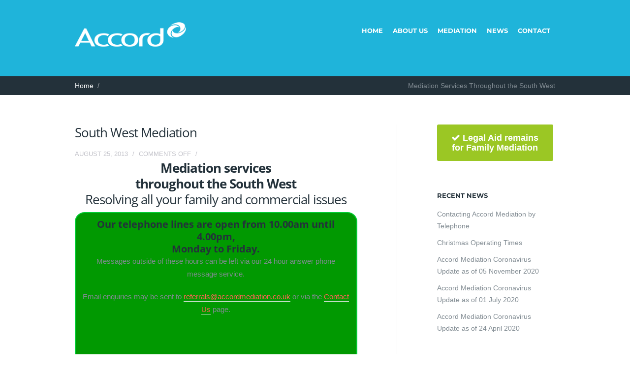

--- FILE ---
content_type: text/html; charset=UTF-8
request_url: https://www.accordmediation.co.uk/slider/south-west-mediation/
body_size: 8759
content:
<!DOCTYPE html>
<!--[if lt IE 7]><html class="no-js lt-ie9 lt-ie8 lt-ie7" lang="en-GB"><![endif]-->
<!--[if IE 7]><html class="no-js lt-ie9 lt-ie8" lang="en-GB"><![endif]-->
<!--[if IE 8]><html class="no-js lt-ie9" lang="en-GB"><![endif]-->
<!--[if gt IE 8]><!--><html lang="en-GB"><!--<![endif]-->  

<!-- DESIGN & CODE BY Iceberg CReative OF WWW.ICEBERGCREATIVE.COM -->

<head>
	<!-- META TAGS -->
	<meta http-equiv="content-type" content="text/html; charset=UTF-8" />
	<meta name="viewport" content="width=device-width, initial-scale=1.0" />
	
	<!-- TITLE -->
	<title>Accord Mediation | South West Mediation</title><link rel="preconnect" href="https://fonts.gstatic.com/" crossorigin/><link rel="preconnect" href="https://fonts.googleapis.com"/><style type="text/css">@font-face {
  font-family: 'Montserrat';
  font-style: normal;
  font-weight: 400;
  font-display: swap;
  src: url(https://fonts.gstatic.com/s/montserrat/v31/JTUHjIg1_i6t8kCHKm4532VJOt5-QNFgpCtr6Hw5aX8.ttf) format('truetype');
}
@font-face {
  font-family: 'Montserrat';
  font-style: normal;
  font-weight: 700;
  font-display: swap;
  src: url(https://fonts.gstatic.com/s/montserrat/v31/JTUHjIg1_i6t8kCHKm4532VJOt5-QNFgpCuM73w5aX8.ttf) format('truetype');
}
@font-face {
  font-family: 'Open Sans';
  font-style: normal;
  font-weight: 400;
  font-stretch: normal;
  font-display: swap;
  src: url(https://fonts.gstatic.com/s/opensans/v44/memSYaGs126MiZpBA-UvWbX2vVnXBbObj2OVZyOOSr4dVJWUgsjZ0B4gaVc.ttf) format('truetype');
}
@font-face {
  font-family: 'Open Sans';
  font-style: normal;
  font-weight: 600;
  font-stretch: normal;
  font-display: swap;
  src: url(https://fonts.gstatic.com/s/opensans/v44/memSYaGs126MiZpBA-UvWbX2vVnXBbObj2OVZyOOSr4dVJWUgsgH1x4gaVc.ttf) format('truetype');
}
@font-face {
  font-family: 'Open Sans';
  font-style: normal;
  font-weight: 700;
  font-stretch: normal;
  font-display: swap;
  src: url(https://fonts.gstatic.com/s/opensans/v44/memSYaGs126MiZpBA-UvWbX2vVnXBbObj2OVZyOOSr4dVJWUgsg-1x4gaVc.ttf) format('truetype');
}
</style><link rel="preload" as="font" href="https://fonts.gstatic.com/s/montserrat/v15/JTURjIg1_i6t8kCHKm45_dJE3gnD_vx3rCs.woff2" crossorigin/><link rel="preload" as="font" href="https://fonts.gstatic.com/s/opensans/v18/mem5YaGs126MiZpBA-UNirkOUuhpKKSTjw.woff2" crossorigin/><link rel="preload" as="font" href="https://fonts.gstatic.com/s/opensans/v18/mem5YaGs126MiZpBA-UN7rgOUuhpKKSTjw.woff2" crossorigin/><link rel="preload" as="font" href="https://fonts.gstatic.com/s/opensans/v18/mem8YaGs126MiZpBA-UFVZ0bf8pkAg.woff2" crossorigin/><link rel="stylesheet" id="siteground-optimizer-combined-css-ebb93fae8b6973826c7ffab787353f6a" href="https://www.accordmediation.co.uk/wp-content/uploads/siteground-optimizer-assets/siteground-optimizer-combined-css-ebb93fae8b6973826c7ffab787353f6a.css" media="all" />
	
	<!-- RSS & PINGBACKS -->
	<link rel="alternate" type="application/rss+xml" title="Accord Mediation RSS Feed" href="https://www.accordmediation.co.uk/feed/" />
	<link rel="pingback" href="https://www.accordmediation.co.uk/xmlrpc.php" /> 
	
	<!--[if lt IE 9]><script src="http://html5shiv.googlecode.com/svn/trunk/html5.js"></script><![endif]-->
	
	<script type="text/javascript">

  var _gaq = _gaq || [];
  _gaq.push(['_setAccount', 'UA-19193114-1']);
  _gaq.push(['_trackPageview']);

  (function() {
    var ga = document.createElement('script'); ga.type = 'text/javascript'; ga.async = true;
    ga.src = ('https:' == document.location.protocol ? 'https://ssl' : 'http://www') + '.google-analytics.com/ga.js';
    var s = document.getElementsByTagName('script')[0]; s.parentNode.insertBefore(ga, s);
  })();

</script>	
	<meta name='robots' content='max-image-preview:large' />
	<style>img:is([sizes="auto" i], [sizes^="auto," i]) { contain-intrinsic-size: 3000px 1500px }</style>
	<script type="text/javascript">function rgmkInitGoogleMaps(){window.rgmkGoogleMapsCallback=true;try{jQuery(document).trigger("rgmkGoogleMapsLoad")}catch(err){}}</script>		
		
		
<style>
a { color:  #FF6454; }
body, p, .archives-list ul li a:hover { color:  #818B92; }
.home-slide { height:  ; }
.loading { min-height:  800px!important; }

.bean-shot,
.post-thumb,
.portfolio-thumb,
.flickr_badge_image a,
.instagram_badge_image,
.widget_bean_recent_posts .post-thumb,
.widget_bean_recent_portfolio .post-thumb {
	background-color: #AFAFB6!important;
}

.cats,
a:hover,
blockquote,
.entry-content p a,
.widget li a:hover,
.entry-meta a:hover,
.logged-in-as a:hover,
.comment-meta a:hover,
.comment-author a:hover,
#twitter_div li a:hover,
#footer-container a:hover,
.comment-meta .author-tag a,
.entry-content blockquote p,
.portfolio-meta-list a:hover,
#twitter_div li span a:hover,
.archives-list ul li a,
.team-member-meta a.team-twitter-profile:hover,
.isotope-item  .portfolio-cats a:hover,
.widget.widget_bean_recent_posts li span.meta a:hover { 
	color:#FF6454 
}

.btn, 
.button, 
.tagcloud a,
button.button, 
div.jp-play-bar,
.pagination a:hover,		       
.btn[type="submit"],
input[type="button"], 
input[type="reset"], 
input[type="submit"],
.button[type="submit"],
div.jp-volume-bar-value,
.format-link .link-wrapper:hover,
.widget_bean_cta .button.cta.attention,
.widget_bean_recent_posts .post-thumb:hover .format-icon {
	background-color: #FF6454; 
}		

.featurearea_icon .icon {
	background-color: #FF6454!important;
	}
	
.btn:hover, 
li.skill-bar, 
.button:hover, 
.tagcloud a:hover,
.testimonial-style,
button.button:hover,
.btn[type="submit"]:hover,
input[type="reset"]:hover,
section.post.format-quote,
input[type="submit"]:hover,
input[type="button"]:hover, 
.format-link .link-wrapper,
.button[type="submit"]:hover,
.widget_bean_cta .button.cta,
.page-template-page-comingsoon-php,
.page-template-page-comingsoon-php #primary-container,
.form-submit input[type="submit"]:hover { 
	background-color: #1FB4DA; 
	} 	

.comment-meta .author-tag a:hover,
#twitter_div li span a { color:#1FB4DA }		
	
.bean-quote { background-color: #FF6454!important; }


  
	#header-container, #header-dropin { background-color: #1FB4DA; }
	#header-container .main-menu { padding-right: 0px!important; }
.home-slide h1 {
    font-size: 45px;
    font-weight: 400;
    line-height: 50px;
    margin-bottom: 30px;
    text-shadow: 0.01em 0.01em 0.2em black;
}

.widget_woothemes_our_team .columns-2,
.widget_woothemes_our_team .columns-3,
.widget_woothemes_our_team .columns-4,
.widget_woothemes_our_team .columns-5,
.widget_woothemes_our_team .columns-6 {
  overflow: hidden;
  zoom: 1;
}
.widget_woothemes_our_team .columns-2 .team-member,
.widget_woothemes_our_team .columns-3 .team-member,
.widget_woothemes_our_team .columns-4 .team-member,
.widget_woothemes_our_team .columns-5 .team-member,
.widget_woothemes_our_team .columns-6 .team-member {
  float: left;
  margin-right: 3.8%;
}
.widget_woothemes_our_team .columns-2 .team-member.first,
.widget_woothemes_our_team .columns-3 .team-member.first,
.widget_woothemes_our_team .columns-4 .team-member.first,
.widget_woothemes_our_team .columns-5 .team-member.first,
.widget_woothemes_our_team .columns-6 .team-member.first {
  clear: both;
}
.widget_woothemes_our_team .columns-2 .team-member.last,
.widget_woothemes_our_team .columns-3 .team-member.last,
.widget_woothemes_our_team .columns-4 .team-member.last,
.widget_woothemes_our_team .columns-5 .team-member.last,
.widget_woothemes_our_team .columns-6 .team-member.last {
  margin-right: 0;
}
.widget_woothemes_our_team .columns-2 .team-member {
  width: 48%;
}

.section {
    overflow: hidden;
    padding: 25px 0 80px;
}

small {
    font-size: 70%;
    line-height: inherit;
}

.home-slide p {
font-size: 17px;
line-height: 27px;
margin: 0 auto 0px!important;
width: 80%;
}

.boxed {
border: 2px solid #00cc33 ;
background-color: #009900;
border-radius: 20px ;
padding: 10px;
}

#header-container .main-menu .sub-menu {
background: #2a3034;
background-color: rgba(42,48,52,.98);
border-radius: 3px;
padding: 5px 0;
margin-top: -5px !important;
}


</style>	

<link rel='dns-prefetch' href='//www.accordmediation.co.uk' />
<link rel='dns-prefetch' href='//fonts.googleapis.com' />
<link rel="alternate" type="application/rss+xml" title="Accord Mediation &raquo; Feed" href="https://www.accordmediation.co.uk/feed/" />
<link rel="alternate" type="application/rss+xml" title="Accord Mediation &raquo; Comments Feed" href="https://www.accordmediation.co.uk/comments/feed/" />




<style id='classic-theme-styles-inline-css' type='text/css'>
/*! This file is auto-generated */
.wp-block-button__link{color:#fff;background-color:#32373c;border-radius:9999px;box-shadow:none;text-decoration:none;padding:calc(.667em + 2px) calc(1.333em + 2px);font-size:1.125em}.wp-block-file__button{background:#32373c;color:#fff;text-decoration:none}
</style>




<style id='global-styles-inline-css' type='text/css'>
:root{--wp--preset--aspect-ratio--square: 1;--wp--preset--aspect-ratio--4-3: 4/3;--wp--preset--aspect-ratio--3-4: 3/4;--wp--preset--aspect-ratio--3-2: 3/2;--wp--preset--aspect-ratio--2-3: 2/3;--wp--preset--aspect-ratio--16-9: 16/9;--wp--preset--aspect-ratio--9-16: 9/16;--wp--preset--color--black: #000000;--wp--preset--color--cyan-bluish-gray: #abb8c3;--wp--preset--color--white: #ffffff;--wp--preset--color--pale-pink: #f78da7;--wp--preset--color--vivid-red: #cf2e2e;--wp--preset--color--luminous-vivid-orange: #ff6900;--wp--preset--color--luminous-vivid-amber: #fcb900;--wp--preset--color--light-green-cyan: #7bdcb5;--wp--preset--color--vivid-green-cyan: #00d084;--wp--preset--color--pale-cyan-blue: #8ed1fc;--wp--preset--color--vivid-cyan-blue: #0693e3;--wp--preset--color--vivid-purple: #9b51e0;--wp--preset--gradient--vivid-cyan-blue-to-vivid-purple: linear-gradient(135deg,rgba(6,147,227,1) 0%,rgb(155,81,224) 100%);--wp--preset--gradient--light-green-cyan-to-vivid-green-cyan: linear-gradient(135deg,rgb(122,220,180) 0%,rgb(0,208,130) 100%);--wp--preset--gradient--luminous-vivid-amber-to-luminous-vivid-orange: linear-gradient(135deg,rgba(252,185,0,1) 0%,rgba(255,105,0,1) 100%);--wp--preset--gradient--luminous-vivid-orange-to-vivid-red: linear-gradient(135deg,rgba(255,105,0,1) 0%,rgb(207,46,46) 100%);--wp--preset--gradient--very-light-gray-to-cyan-bluish-gray: linear-gradient(135deg,rgb(238,238,238) 0%,rgb(169,184,195) 100%);--wp--preset--gradient--cool-to-warm-spectrum: linear-gradient(135deg,rgb(74,234,220) 0%,rgb(151,120,209) 20%,rgb(207,42,186) 40%,rgb(238,44,130) 60%,rgb(251,105,98) 80%,rgb(254,248,76) 100%);--wp--preset--gradient--blush-light-purple: linear-gradient(135deg,rgb(255,206,236) 0%,rgb(152,150,240) 100%);--wp--preset--gradient--blush-bordeaux: linear-gradient(135deg,rgb(254,205,165) 0%,rgb(254,45,45) 50%,rgb(107,0,62) 100%);--wp--preset--gradient--luminous-dusk: linear-gradient(135deg,rgb(255,203,112) 0%,rgb(199,81,192) 50%,rgb(65,88,208) 100%);--wp--preset--gradient--pale-ocean: linear-gradient(135deg,rgb(255,245,203) 0%,rgb(182,227,212) 50%,rgb(51,167,181) 100%);--wp--preset--gradient--electric-grass: linear-gradient(135deg,rgb(202,248,128) 0%,rgb(113,206,126) 100%);--wp--preset--gradient--midnight: linear-gradient(135deg,rgb(2,3,129) 0%,rgb(40,116,252) 100%);--wp--preset--font-size--small: 13px;--wp--preset--font-size--medium: 20px;--wp--preset--font-size--large: 36px;--wp--preset--font-size--x-large: 42px;--wp--preset--spacing--20: 0.44rem;--wp--preset--spacing--30: 0.67rem;--wp--preset--spacing--40: 1rem;--wp--preset--spacing--50: 1.5rem;--wp--preset--spacing--60: 2.25rem;--wp--preset--spacing--70: 3.38rem;--wp--preset--spacing--80: 5.06rem;--wp--preset--shadow--natural: 6px 6px 9px rgba(0, 0, 0, 0.2);--wp--preset--shadow--deep: 12px 12px 50px rgba(0, 0, 0, 0.4);--wp--preset--shadow--sharp: 6px 6px 0px rgba(0, 0, 0, 0.2);--wp--preset--shadow--outlined: 6px 6px 0px -3px rgba(255, 255, 255, 1), 6px 6px rgba(0, 0, 0, 1);--wp--preset--shadow--crisp: 6px 6px 0px rgba(0, 0, 0, 1);}:where(.is-layout-flex){gap: 0.5em;}:where(.is-layout-grid){gap: 0.5em;}body .is-layout-flex{display: flex;}.is-layout-flex{flex-wrap: wrap;align-items: center;}.is-layout-flex > :is(*, div){margin: 0;}body .is-layout-grid{display: grid;}.is-layout-grid > :is(*, div){margin: 0;}:where(.wp-block-columns.is-layout-flex){gap: 2em;}:where(.wp-block-columns.is-layout-grid){gap: 2em;}:where(.wp-block-post-template.is-layout-flex){gap: 1.25em;}:where(.wp-block-post-template.is-layout-grid){gap: 1.25em;}.has-black-color{color: var(--wp--preset--color--black) !important;}.has-cyan-bluish-gray-color{color: var(--wp--preset--color--cyan-bluish-gray) !important;}.has-white-color{color: var(--wp--preset--color--white) !important;}.has-pale-pink-color{color: var(--wp--preset--color--pale-pink) !important;}.has-vivid-red-color{color: var(--wp--preset--color--vivid-red) !important;}.has-luminous-vivid-orange-color{color: var(--wp--preset--color--luminous-vivid-orange) !important;}.has-luminous-vivid-amber-color{color: var(--wp--preset--color--luminous-vivid-amber) !important;}.has-light-green-cyan-color{color: var(--wp--preset--color--light-green-cyan) !important;}.has-vivid-green-cyan-color{color: var(--wp--preset--color--vivid-green-cyan) !important;}.has-pale-cyan-blue-color{color: var(--wp--preset--color--pale-cyan-blue) !important;}.has-vivid-cyan-blue-color{color: var(--wp--preset--color--vivid-cyan-blue) !important;}.has-vivid-purple-color{color: var(--wp--preset--color--vivid-purple) !important;}.has-black-background-color{background-color: var(--wp--preset--color--black) !important;}.has-cyan-bluish-gray-background-color{background-color: var(--wp--preset--color--cyan-bluish-gray) !important;}.has-white-background-color{background-color: var(--wp--preset--color--white) !important;}.has-pale-pink-background-color{background-color: var(--wp--preset--color--pale-pink) !important;}.has-vivid-red-background-color{background-color: var(--wp--preset--color--vivid-red) !important;}.has-luminous-vivid-orange-background-color{background-color: var(--wp--preset--color--luminous-vivid-orange) !important;}.has-luminous-vivid-amber-background-color{background-color: var(--wp--preset--color--luminous-vivid-amber) !important;}.has-light-green-cyan-background-color{background-color: var(--wp--preset--color--light-green-cyan) !important;}.has-vivid-green-cyan-background-color{background-color: var(--wp--preset--color--vivid-green-cyan) !important;}.has-pale-cyan-blue-background-color{background-color: var(--wp--preset--color--pale-cyan-blue) !important;}.has-vivid-cyan-blue-background-color{background-color: var(--wp--preset--color--vivid-cyan-blue) !important;}.has-vivid-purple-background-color{background-color: var(--wp--preset--color--vivid-purple) !important;}.has-black-border-color{border-color: var(--wp--preset--color--black) !important;}.has-cyan-bluish-gray-border-color{border-color: var(--wp--preset--color--cyan-bluish-gray) !important;}.has-white-border-color{border-color: var(--wp--preset--color--white) !important;}.has-pale-pink-border-color{border-color: var(--wp--preset--color--pale-pink) !important;}.has-vivid-red-border-color{border-color: var(--wp--preset--color--vivid-red) !important;}.has-luminous-vivid-orange-border-color{border-color: var(--wp--preset--color--luminous-vivid-orange) !important;}.has-luminous-vivid-amber-border-color{border-color: var(--wp--preset--color--luminous-vivid-amber) !important;}.has-light-green-cyan-border-color{border-color: var(--wp--preset--color--light-green-cyan) !important;}.has-vivid-green-cyan-border-color{border-color: var(--wp--preset--color--vivid-green-cyan) !important;}.has-pale-cyan-blue-border-color{border-color: var(--wp--preset--color--pale-cyan-blue) !important;}.has-vivid-cyan-blue-border-color{border-color: var(--wp--preset--color--vivid-cyan-blue) !important;}.has-vivid-purple-border-color{border-color: var(--wp--preset--color--vivid-purple) !important;}.has-vivid-cyan-blue-to-vivid-purple-gradient-background{background: var(--wp--preset--gradient--vivid-cyan-blue-to-vivid-purple) !important;}.has-light-green-cyan-to-vivid-green-cyan-gradient-background{background: var(--wp--preset--gradient--light-green-cyan-to-vivid-green-cyan) !important;}.has-luminous-vivid-amber-to-luminous-vivid-orange-gradient-background{background: var(--wp--preset--gradient--luminous-vivid-amber-to-luminous-vivid-orange) !important;}.has-luminous-vivid-orange-to-vivid-red-gradient-background{background: var(--wp--preset--gradient--luminous-vivid-orange-to-vivid-red) !important;}.has-very-light-gray-to-cyan-bluish-gray-gradient-background{background: var(--wp--preset--gradient--very-light-gray-to-cyan-bluish-gray) !important;}.has-cool-to-warm-spectrum-gradient-background{background: var(--wp--preset--gradient--cool-to-warm-spectrum) !important;}.has-blush-light-purple-gradient-background{background: var(--wp--preset--gradient--blush-light-purple) !important;}.has-blush-bordeaux-gradient-background{background: var(--wp--preset--gradient--blush-bordeaux) !important;}.has-luminous-dusk-gradient-background{background: var(--wp--preset--gradient--luminous-dusk) !important;}.has-pale-ocean-gradient-background{background: var(--wp--preset--gradient--pale-ocean) !important;}.has-electric-grass-gradient-background{background: var(--wp--preset--gradient--electric-grass) !important;}.has-midnight-gradient-background{background: var(--wp--preset--gradient--midnight) !important;}.has-small-font-size{font-size: var(--wp--preset--font-size--small) !important;}.has-medium-font-size{font-size: var(--wp--preset--font-size--medium) !important;}.has-large-font-size{font-size: var(--wp--preset--font-size--large) !important;}.has-x-large-font-size{font-size: var(--wp--preset--font-size--x-large) !important;}
:where(.wp-block-post-template.is-layout-flex){gap: 1.25em;}:where(.wp-block-post-template.is-layout-grid){gap: 1.25em;}
:where(.wp-block-columns.is-layout-flex){gap: 2em;}:where(.wp-block-columns.is-layout-grid){gap: 2em;}
:root :where(.wp-block-pullquote){font-size: 1.5em;line-height: 1.6;}
</style>





<script type="text/javascript" src="https://www.accordmediation.co.uk/wp-includes/js/jquery/jquery.min.js" id="jquery-core-js"></script>
<script type="text/javascript" src="https://www.accordmediation.co.uk/wp-includes/js/jquery/jquery-migrate.min.js" id="jquery-migrate-js"></script>
<link rel="https://api.w.org/" href="https://www.accordmediation.co.uk/wp-json/" /><link rel="EditURI" type="application/rsd+xml" title="RSD" href="https://www.accordmediation.co.uk/xmlrpc.php?rsd" />
<link rel="canonical" href="https://www.accordmediation.co.uk/slider/south-west-mediation/" />
<link rel='shortlink' href='https://www.accordmediation.co.uk/?p=296' />
<link rel="alternate" title="oEmbed (JSON)" type="application/json+oembed" href="https://www.accordmediation.co.uk/wp-json/oembed/1.0/embed?url=https%3A%2F%2Fwww.accordmediation.co.uk%2Fslider%2Fsouth-west-mediation%2F" />
<link rel="alternate" title="oEmbed (XML)" type="text/xml+oembed" href="https://www.accordmediation.co.uk/wp-json/oembed/1.0/embed?url=https%3A%2F%2Fwww.accordmediation.co.uk%2Fslider%2Fsouth-west-mediation%2F&#038;format=xml" />
	

 

	
		
<link rel="shortcut icon" href="https://www.accordmediation.co.uk/wp-content/themes/krative/assets/images/favicon.png"/> 
<link rel="apple-touch-icon-precomposed" href="https://www.accordmediation.co.uk/wp-content/themes/krative/assets/images/apple-touch-icon.png"/>

     
<style>
   
   	#post-296 { background-image: url(https://www.accordmediation.co.uk/wp-content/uploads/2013/08/mediation-happy-faces.png); background-repeat: repeat; }
	#post-296 { background-color: #1FB4DA; }
	#post-296.home-slide .short-btn { color:#23313A !important; }
	#post-296.home-slide .short-btn:hover { color:#FFF!important; }

</style>

	
</head>

<body class="wp-singular slider-template-default single single-slider postid-296 wp-theme-krative chrome group-blog">

	
<div id="theme-wrapper" class="animated BeanFadeIn">	
	
		
		<div id="header-dropin">

	<div class="row">	
			
		<div class="three columns mobile-four">
			
			<div class="logo">
			
				  
				  	<a href="https://www.accordmediation.co.uk" title="Accord Mediation" rel="home"><img src="https://www.accordmediation.co.uk/wp-content/uploads/2014/01/accord-mediation-logo3.png" class="logo-uploaded" alt="logo"/></a>
				 
				 
			</div><!-- END .logo -->
			
		</div><!-- END .three columns -->
		
		<div class="nine columns hide-for-small">
	
			<div id="dropin-nav" class="right">
			    
			    <div class="menu-main-menu-container"><ul id="menu-main-menu" class="sf-menu"><li id="menu-item-295" class="menu-item menu-item-type-post_type menu-item-object-page menu-item-home menu-item-295"><a href="https://www.accordmediation.co.uk/">Home</a></li>
<li id="menu-item-337" class="menu-item menu-item-type-post_type menu-item-object-page menu-item-has-children menu-item-337"><a href="https://www.accordmediation.co.uk/about-accord-mediation/">About Us</a>
<ul class="sub-menu">
	<li id="menu-item-552" class="menu-item menu-item-type-custom menu-item-object-custom menu-item-552"><a href="/about-accord-mediation/">Who Are We?</a></li>
	<li id="menu-item-338" class="menu-item menu-item-type-post_type menu-item-object-page menu-item-338"><a href="https://www.accordmediation.co.uk/about-accord-mediation/our-mediators/">Our Mediators</a></li>
	<li id="menu-item-301" class="menu-item menu-item-type-post_type menu-item-object-page menu-item-301"><a href="https://www.accordmediation.co.uk/south-west-mediation-locations/">Locations</a></li>
</ul>
</li>
<li id="menu-item-336" class="menu-item menu-item-type-post_type menu-item-object-page menu-item-has-children menu-item-336"><a href="https://www.accordmediation.co.uk/what-is-mediation/">Mediation</a>
<ul class="sub-menu">
	<li id="menu-item-676" class="menu-item menu-item-type-post_type menu-item-object-page menu-item-676"><a href="https://www.accordmediation.co.uk/family-mediation-in-the-south-west/">Family Mediation</a></li>
	<li id="menu-item-675" class="menu-item menu-item-type-post_type menu-item-object-page menu-item-675"><a href="https://www.accordmediation.co.uk/commercial-mediation-in-the-south-west/">Commercial Mediation</a></li>
	<li id="menu-item-618" class="menu-item menu-item-type-post_type menu-item-object-page menu-item-618"><a href="https://www.accordmediation.co.uk/what-is-mediation/">What is Mediation?</a></li>
	<li id="menu-item-335" class="menu-item menu-item-type-post_type menu-item-object-page menu-item-335"><a href="https://www.accordmediation.co.uk/why-choose-mediation/">Why Choose Mediation?</a></li>
	<li id="menu-item-334" class="menu-item menu-item-type-post_type menu-item-object-page menu-item-334"><a href="https://www.accordmediation.co.uk/how-does-mediation-work/">How Does Mediation Work?</a></li>
	<li id="menu-item-333" class="menu-item menu-item-type-post_type menu-item-object-page menu-item-333"><a href="https://www.accordmediation.co.uk/who-can-mediate/">Who Can Mediate?</a></li>
	<li id="menu-item-458" class="menu-item menu-item-type-post_type menu-item-object-page menu-item-458"><a href="https://www.accordmediation.co.uk/family-mediation-in-the-south-west/child-consultation/">Child Consultation</a></li>
	<li id="menu-item-332" class="menu-item menu-item-type-post_type menu-item-object-page menu-item-332"><a href="https://www.accordmediation.co.uk/how-much-does-mediation-cost/">How Much Does Mediation Cost?</a></li>
	<li id="menu-item-331" class="menu-item menu-item-type-post_type menu-item-object-page menu-item-331"><a href="https://www.accordmediation.co.uk/mediation-faqs/">Mediation FAQs</a></li>
	<li id="menu-item-330" class="menu-item menu-item-type-post_type menu-item-object-page menu-item-330"><a href="https://www.accordmediation.co.uk/useful-mediation-links/">Useful Mediation Links</a></li>
</ul>
</li>
<li id="menu-item-294" class="menu-item menu-item-type-post_type menu-item-object-page current_page_parent menu-item-294"><a href="https://www.accordmediation.co.uk/news/">News</a></li>
<li id="menu-item-491" class="menu-item menu-item-type-post_type menu-item-object-page menu-item-491"><a href="https://www.accordmediation.co.uk/contact/">Contact</a></li>
</ul></div>	
	
			</div><!-- END .dropin-menu -->
			
		</div><!-- END .nine columns -->	
		
	</div><!-- END .row -->

</div><!-- END #header-dropin -->
	
	
	<div id="header-container">	
	
		<div class="row">	
		
			<div class="three columns mobile-four">
				
				<div class="logo">
				
					  
					  	<a href="https://www.accordmediation.co.uk" title="Accord Mediation" rel="home"><img src="https://www.accordmediation.co.uk/wp-content/uploads/2014/01/accord-mediation-logo3.png" class="logo-uploaded" alt="logo"/></a>
					 
					 
				</div><!-- END .logo -->
				
			</div><!-- END .three columns -->
			
			<div class="nine columns hide-for-small">

				<div id="primary-nav" class="main-menu" role="navigation">
				    
				    <ul id="primary-menu" class="sf-menu main-menu"><li class="menu-item menu-item-type-post_type menu-item-object-page menu-item-home menu-item-295"><a href="https://www.accordmediation.co.uk/">Home</a></li>
<li class="menu-item menu-item-type-post_type menu-item-object-page menu-item-has-children menu-item-337"><a href="https://www.accordmediation.co.uk/about-accord-mediation/">About Us</a>
<ul class="sub-menu">
	<li class="menu-item menu-item-type-custom menu-item-object-custom menu-item-552"><a href="/about-accord-mediation/">Who Are We?</a></li>
	<li class="menu-item menu-item-type-post_type menu-item-object-page menu-item-338"><a href="https://www.accordmediation.co.uk/about-accord-mediation/our-mediators/">Our Mediators</a></li>
	<li class="menu-item menu-item-type-post_type menu-item-object-page menu-item-301"><a href="https://www.accordmediation.co.uk/south-west-mediation-locations/">Locations</a></li>
</ul>
</li>
<li class="menu-item menu-item-type-post_type menu-item-object-page menu-item-has-children menu-item-336"><a href="https://www.accordmediation.co.uk/what-is-mediation/">Mediation</a>
<ul class="sub-menu">
	<li class="menu-item menu-item-type-post_type menu-item-object-page menu-item-676"><a href="https://www.accordmediation.co.uk/family-mediation-in-the-south-west/">Family Mediation</a></li>
	<li class="menu-item menu-item-type-post_type menu-item-object-page menu-item-675"><a href="https://www.accordmediation.co.uk/commercial-mediation-in-the-south-west/">Commercial Mediation</a></li>
	<li class="menu-item menu-item-type-post_type menu-item-object-page menu-item-618"><a href="https://www.accordmediation.co.uk/what-is-mediation/">What is Mediation?</a></li>
	<li class="menu-item menu-item-type-post_type menu-item-object-page menu-item-335"><a href="https://www.accordmediation.co.uk/why-choose-mediation/">Why Choose Mediation?</a></li>
	<li class="menu-item menu-item-type-post_type menu-item-object-page menu-item-334"><a href="https://www.accordmediation.co.uk/how-does-mediation-work/">How Does Mediation Work?</a></li>
	<li class="menu-item menu-item-type-post_type menu-item-object-page menu-item-333"><a href="https://www.accordmediation.co.uk/who-can-mediate/">Who Can Mediate?</a></li>
	<li class="menu-item menu-item-type-post_type menu-item-object-page menu-item-458"><a href="https://www.accordmediation.co.uk/family-mediation-in-the-south-west/child-consultation/">Child Consultation</a></li>
	<li class="menu-item menu-item-type-post_type menu-item-object-page menu-item-332"><a href="https://www.accordmediation.co.uk/how-much-does-mediation-cost/">How Much Does Mediation Cost?</a></li>
	<li class="menu-item menu-item-type-post_type menu-item-object-page menu-item-331"><a href="https://www.accordmediation.co.uk/mediation-faqs/">Mediation FAQs</a></li>
	<li class="menu-item menu-item-type-post_type menu-item-object-page menu-item-330"><a href="https://www.accordmediation.co.uk/useful-mediation-links/">Useful Mediation Links</a></li>
</ul>
</li>
<li class="menu-item menu-item-type-post_type menu-item-object-page current_page_parent menu-item-294"><a href="https://www.accordmediation.co.uk/news/">News</a></li>
<li class="menu-item menu-item-type-post_type menu-item-object-page menu-item-491"><a href="https://www.accordmediation.co.uk/contact/">Contact</a></li>
</ul>				    
					<a class="sidebar-btn show-for-small" href="#">Menu<span class="menu-icon"></span></a>
						
				</div><!-- END #primary-nav main-menu -->
				
			</div><!-- END .nine columns -->	
			
			<div class="show-for-small">
			
				<a class="sidebar-btn" href="#"><span class="menu-icon large"></span></a>	
			
			</div><!-- END .show-for-small -->	
				
		</div><!-- END .row -->
		
	</div><!-- END #header-container -->

		
					
			<div id="sub-header-container">
			
				<div class="row">
				
						<nav class="breadcrumbs hide-for-small"><div class="seven columns"><ul><li><a href="https://www.accordmediation.co.uk">Home</a></li><span class='meta-sep'>/</span></ul></div></nav>    					
					<div class="five columns">
					
						<p class="right">Mediation Services Throughout the South West</p>
					
					</div><!-- END .five columns -->
					
				</div><!-- END .row -->
				
			</div><!-- END #sub-header-container -->	
			
			
			

<div id="primary-container">  

	<div class="row">
	
		<div class="eight columns sidebar-right mobile-four">
		
			
<section id="post-296" class="post-296 slider type-slider status-publish hentry">	        
  
  <header class="entry-header">
  	
  		  	
	  	<div class="ten columns">
	  		
	  		<h1 class="entry-title">
	  		        
	  		    South West Mediation	  		
	  		</h1><!-- END .entry-title -->
	  		
	  	</div><!-- END .ten columns -->
		
	 	<div class="two columns">
	  	
	  		<div class="pagination right">  
	  			
	  			<span class="page-previous">
	  					  			</span><!-- END .page-previous -->
	
	  			<span class="page-next">
	  					  			</span><!-- END .page-next -->
	  		
	  		</div><!-- END .pagination -->
	  		
	  	</div><!-- END .two columns -->
	
	  		
  		
	  	<div class="twelve columns">
	  		
	  				
			<div class="entry-meta">
				<ul>
					<li>August 25, 2013</li>
					
					<span class="meta-sep">/</span>	
					
					<li><span>Comments Off<span class="screen-reader-text"> on South West Mediation</span></span></li>
					
					<span class="meta-sep post-cats">/</span>	
						
					<li class="post-cats"></li>
				</ul>
							</div><!-- END .entry-meta -->
				  		
	  	</div><!-- END .twelve columns -->	
  		    
  	</header><!-- END .entry-header -->
  
       
    	
	<article class="entry-content">	
			
		<h1 style="text-align: center;"><strong>Mediation services<br />
throughout the South West</strong><br />
Resolving all your family and commercial issues</h1>
<p><!--


<h3 style="text-align: center;"><a class="button cta " href="https://www.accordmediation.co.uk/christmas-operating-times/">Christmas Operating Times</a></h3>


--></p>
<div class="boxed">
<h2 style="text-align: center;"><strong>Our telephone lines are open from 10.00am until 4.00pm,<br />
Monday to Friday.</strong></h2>
<p style="text-align: center;">Messages outside of these hours can be left via our 24 hour answer phone message service.</p>
<p style="text-align: center;">Email enquiries may be sent to <a href="/cdn-cgi/l/email-protection#f1839497948383909d82b19092929e83959c9495989085989e9fdf929edf849a"><span class="__cf_email__" data-cfemail="e3918685869191828f90a38280808c91878e86878a82978a8c8dcd808ccd9688">[email&#160;protected]</span></a> or via the <a href="https://www.accordmediation.co.uk/contact/">Contact Us</a> page.</p>
<p><!--&nbsp;


<h3 style="text-align: center;">Season’s Greetings from Accord Mediation. Our offices will be closed from 4.00pm on Friday 19 December 2025.  Our offices will reopen at 10.00am on Friday 02 January 2026.</h3>

--><br />
&nbsp;</p>
<p style="text-align: center;"><strong>Accord is pleased to be able to offer the Family Mediation Voucher Scheme which can assist with your costs towards mediation regarding arrangements for children.</strong><br />
Please call 01872 225 022 for further information.</p>
</div>
<p><!--


<h3 style="text-align: center;"><a href="/family-mediation-in-the-south-west/" class="button cta ">Legal Aid remains for Family Mediation</a></h3>


--><br />
<img fetchpriority="high" decoding="async" class="alignnone size-full wp-image-422" src="/wp-content/uploads/2013/08/mediation-south-west-hero11.png" alt="mediation-south-west-hero" width="972" height="310" /></p>
	
					
						
			 
	</article><!-- END .entry-content -->

</section><!-- END #post-296 -->			
						
							
								
				

		</div><!-- END .eight columns mobile-four -->	
		
		<div class="four columns sidebar-right hide-for-small">
			
			<aside class="sidebar " role="complementary">
				
					

<div class="widget widget_text clearfix">			<div class="textwidget"><a href=" /how-much-does-mediation-cost/ " class="short-btn green large square " > <i class="icon-ok"></i>  Legal Aid remains for Family Mediation  </a></div>
		</div><div class="sep clearfix "></div>
		<div class="widget widget_recent_entries clearfix">
		<h5 class="widget-title">Recent News</h5>
		<ul>
											<li>
					<a href="https://www.accordmediation.co.uk/contacting-accord-mediation-by-telephone/">Contacting Accord Mediation by Telephone</a>
									</li>
											<li>
					<a href="https://www.accordmediation.co.uk/christmas-operating-times/">Christmas Operating Times</a>
									</li>
											<li>
					<a href="https://www.accordmediation.co.uk/accord-mediation-coronavirus-update-as-of-05-november-2020/">Accord Mediation Coronavirus Update as of 05 November 2020</a>
									</li>
											<li>
					<a href="https://www.accordmediation.co.uk/accord-mediation-coronavirus-update-as-of-01-july-2020/">Accord Mediation Coronavirus Update as of 01 July 2020</a>
									</li>
											<li>
					<a href="https://www.accordmediation.co.uk/accord-mediation-coronavirus-update/">Accord Mediation Coronavirus Update as of 24 April 2020</a>
									</li>
					</ul>

		</div><div class="sep clearfix "></div>				
			</aside><!-- END .four.columns.sidebar-right.hide-for-small -->
		
		</div><!-- END .four columns hide-for-small -->
				
	</div><!-- END .row -->

		
	
</div><!-- END #primary-container -->	



	<div id="footer-container">
	
		<div class="row">	
	
			<div class="twelve columns">
			
					
						
				© 2025 Accord Mediation - Conducting <a href="/south-west-mediation-locations/">Mediation in the South West</a> since 1996<br />Contracted with the <a href="http://www.justice.gov.uk/about/laa" target="blank">Legal Aid Agency</a>				
			</div><!-- END .twelve columns -->		
	
		</div><!-- END .row -->
	
	</div><!-- END #footer-container -->

</div><!-- END #theme-wrapper -->	

<div class="hidden-sidebar show-for-small">

	<div class="hidden-sidebar-inner">
	
		<span class="close-btn"></span>
		
					<div class="widget">
			
				<div class="widget responsive-menu">
					<h5 class="widget-title">Menu</h5>
				</div><!-- END .widget responsive-menu-->
				
				<div class="menu-main-menu-container"><ul id="menu-main-menu-1" class="main-menu"><li class="menu-item menu-item-type-post_type menu-item-object-page menu-item-home menu-item-295"><a href="https://www.accordmediation.co.uk/">Home</a></li>
<li class="menu-item menu-item-type-post_type menu-item-object-page menu-item-has-children menu-item-337"><a href="https://www.accordmediation.co.uk/about-accord-mediation/">About Us</a>
<ul class="sub-menu">
	<li class="menu-item menu-item-type-custom menu-item-object-custom menu-item-552"><a href="/about-accord-mediation/">Who Are We?</a></li>
	<li class="menu-item menu-item-type-post_type menu-item-object-page menu-item-338"><a href="https://www.accordmediation.co.uk/about-accord-mediation/our-mediators/">Our Mediators</a></li>
	<li class="menu-item menu-item-type-post_type menu-item-object-page menu-item-301"><a href="https://www.accordmediation.co.uk/south-west-mediation-locations/">Locations</a></li>
</ul>
</li>
<li class="menu-item menu-item-type-post_type menu-item-object-page menu-item-has-children menu-item-336"><a href="https://www.accordmediation.co.uk/what-is-mediation/">Mediation</a>
<ul class="sub-menu">
	<li class="menu-item menu-item-type-post_type menu-item-object-page menu-item-676"><a href="https://www.accordmediation.co.uk/family-mediation-in-the-south-west/">Family Mediation</a></li>
	<li class="menu-item menu-item-type-post_type menu-item-object-page menu-item-675"><a href="https://www.accordmediation.co.uk/commercial-mediation-in-the-south-west/">Commercial Mediation</a></li>
	<li class="menu-item menu-item-type-post_type menu-item-object-page menu-item-618"><a href="https://www.accordmediation.co.uk/what-is-mediation/">What is Mediation?</a></li>
	<li class="menu-item menu-item-type-post_type menu-item-object-page menu-item-335"><a href="https://www.accordmediation.co.uk/why-choose-mediation/">Why Choose Mediation?</a></li>
	<li class="menu-item menu-item-type-post_type menu-item-object-page menu-item-334"><a href="https://www.accordmediation.co.uk/how-does-mediation-work/">How Does Mediation Work?</a></li>
	<li class="menu-item menu-item-type-post_type menu-item-object-page menu-item-333"><a href="https://www.accordmediation.co.uk/who-can-mediate/">Who Can Mediate?</a></li>
	<li class="menu-item menu-item-type-post_type menu-item-object-page menu-item-458"><a href="https://www.accordmediation.co.uk/family-mediation-in-the-south-west/child-consultation/">Child Consultation</a></li>
	<li class="menu-item menu-item-type-post_type menu-item-object-page menu-item-332"><a href="https://www.accordmediation.co.uk/how-much-does-mediation-cost/">How Much Does Mediation Cost?</a></li>
	<li class="menu-item menu-item-type-post_type menu-item-object-page menu-item-331"><a href="https://www.accordmediation.co.uk/mediation-faqs/">Mediation FAQs</a></li>
	<li class="menu-item menu-item-type-post_type menu-item-object-page menu-item-330"><a href="https://www.accordmediation.co.uk/useful-mediation-links/">Useful Mediation Links</a></li>
</ul>
</li>
<li class="menu-item menu-item-type-post_type menu-item-object-page current_page_parent menu-item-294"><a href="https://www.accordmediation.co.uk/news/">News</a></li>
<li class="menu-item menu-item-type-post_type menu-item-object-page menu-item-491"><a href="https://www.accordmediation.co.uk/contact/">Contact</a></li>
</ul></div>					
			</div><!-- END .widget -->
			
		
			
	</div><!-- END .hidden-sidebar-inner -->	

</div><!-- END .hidden-sidebar -->	   
 	
<script data-cfasync="false" src="/cdn-cgi/scripts/5c5dd728/cloudflare-static/email-decode.min.js"></script><script type="speculationrules">
{"prefetch":[{"source":"document","where":{"and":[{"href_matches":"\/*"},{"not":{"href_matches":["\/wp-*.php","\/wp-admin\/*","\/wp-content\/uploads\/*","\/wp-content\/*","\/wp-content\/plugins\/*","\/wp-content\/themes\/krative\/*","\/*\\?(.+)"]}},{"not":{"selector_matches":"a[rel~=\"nofollow\"]"}},{"not":{"selector_matches":".no-prefetch, .no-prefetch a"}}]},"eagerness":"conservative"}]}
</script>
<script type="text/javascript" src="https://www.accordmediation.co.uk/wp-content/themes/krative/assets/js/custom-libraries.js" id="custom-libraries-js"></script>
<script type="text/javascript" src="https://www.accordmediation.co.uk/wp-content/themes/krative/assets/js/custom.js" id="custom-js"></script>
<script type="text/javascript" src="https://www.accordmediation.co.uk/wp-content/themes/krative/assets/js/superfish.js" id="superfish-js"></script>
<script type="text/javascript" src="https://www.accordmediation.co.uk/wp-content/themes/krative/assets/js/retina.js" id="retina-js"></script>
<script type="text/javascript" src="https://www.accordmediation.co.uk/wp-content/plugins/bean-pricingtables/js/bean-pricingtables.js" id="bean-pricingtables-js"></script>
<script type="text/javascript" src="https://www.accordmediation.co.uk/wp-includes/js/jquery/ui/core.min.js" id="jquery-ui-core-js"></script>
<script type="text/javascript" src="https://www.accordmediation.co.uk/wp-includes/js/jquery/ui/accordion.min.js" id="jquery-ui-accordion-js"></script>
<script type="text/javascript" src="https://www.accordmediation.co.uk/wp-includes/js/jquery/ui/tabs.min.js" id="jquery-ui-tabs-js"></script>
<script type="text/javascript" src="https://www.accordmediation.co.uk/wp-content/plugins/bean-shortcodes/js/bean-shortcodes.js" id="bean-shortcodes-js"></script>
<script type="text/javascript" src="https://www.accordmediation.co.uk/wp-content/plugins/bean-shortcodes/js/prettify.js" id="prettify-js"></script>
<script type="text/javascript" src="https://www.accordmediation.co.uk/wp-includes/js/dist/hooks.min.js" id="wp-hooks-js"></script>
<script type="text/javascript" src="https://www.accordmediation.co.uk/wp-includes/js/dist/i18n.min.js" id="wp-i18n-js"></script>
<script type="text/javascript" id="wp-i18n-js-after">
/* <![CDATA[ */
wp.i18n.setLocaleData( { 'text direction\u0004ltr': [ 'ltr' ] } );
/* ]]> */
</script>
<script type="text/javascript" src="https://www.accordmediation.co.uk/wp-content/plugins/contact-form-7/includes/swv/js/index.js" id="swv-js"></script>
<script type="text/javascript" id="contact-form-7-js-translations">
/* <![CDATA[ */
( function( domain, translations ) {
	var localeData = translations.locale_data[ domain ] || translations.locale_data.messages;
	localeData[""].domain = domain;
	wp.i18n.setLocaleData( localeData, domain );
} )( "contact-form-7", {"translation-revision-date":"2024-05-21 11:58:24+0000","generator":"GlotPress\/4.0.1","domain":"messages","locale_data":{"messages":{"":{"domain":"messages","plural-forms":"nplurals=2; plural=n != 1;","lang":"en_GB"},"Error:":["Error:"]}},"comment":{"reference":"includes\/js\/index.js"}} );
/* ]]> */
</script>
<script type="text/javascript" id="contact-form-7-js-before">
/* <![CDATA[ */
var wpcf7 = {
    "api": {
        "root": "https:\/\/www.accordmediation.co.uk\/wp-json\/",
        "namespace": "contact-form-7\/v1"
    }
};
/* ]]> */
</script>
<script type="text/javascript" src="https://www.accordmediation.co.uk/wp-content/plugins/contact-form-7/includes/js/index.js" id="contact-form-7-js"></script>

<script defer src="https://static.cloudflareinsights.com/beacon.min.js/vcd15cbe7772f49c399c6a5babf22c1241717689176015" integrity="sha512-ZpsOmlRQV6y907TI0dKBHq9Md29nnaEIPlkf84rnaERnq6zvWvPUqr2ft8M1aS28oN72PdrCzSjY4U6VaAw1EQ==" data-cf-beacon='{"version":"2024.11.0","token":"2a1def3f7657419ea12c8dabf7cf0dae","r":1,"server_timing":{"name":{"cfCacheStatus":true,"cfEdge":true,"cfExtPri":true,"cfL4":true,"cfOrigin":true,"cfSpeedBrain":true},"location_startswith":null}}' crossorigin="anonymous"></script>
</body>

</html>

--- FILE ---
content_type: application/javascript
request_url: https://www.accordmediation.co.uk/wp-content/themes/krative/assets/js/custom.js
body_size: 2372
content:
/*--------------------------------------------------------------------*/
/*	DOCUMENT READY FUNCTIONS
/*--------------------------------------------------------------------*/

// IF JS IS ENABLED, REMOVE 'no-js' AND ADD 'js' CLASS
jQuery('html').removeClass('no-js').addClass('js');

jQuery(document).ready(function($) {
	
	/*--------------------------------------------------------------------*/
	/*	IE SIDEBAR TOGGLE SPECIFIC
	/*--------------------------------------------------------------------*/
	var $browserMSIE = $.browser.msie;
	var $browserVersion = parseInt($.browser.version, 10);
	
	if ($browserMSIE && $browserVersion === 8 || $browserMSIE && $browserVersion === 9) {
	$(document).on("click", '.ie .sidebar-btn' , function(){ 
		if ($('#theme-wrapper').hasClass('ie-side-menu')) {
			$('#theme-wrapper').removeClass('ie-side-menu');
		 	$('.hidden-sidebar').css('display','none').css('z-index','-1');
		 	$('.menu-icon').removeClass('close');
		 } else {
		 	$('#theme-wrapper').addClass('ie-side-menu');
		 	$('.hidden-sidebar').css('display','block').css('z-index','99');
		 	$('.menu-icon').addClass('close');
		} 
	 });
	} else {}
	//IE CLOSE 
	$(document).on("click", '.ie .close-btn' , function(){ 
		$('#theme-wrapper').removeClass('ie-side-menu');
		$('.hidden-sidebar').css('display','none').css('z-index','-1');
	});
	//END IE 
	
	jQuery('#windowTitleDialog').bind('show', function () { document.getElementById ("xlInput").value = document.title; });
		
	// FITVID
	jQuery("body").fitVids();
	
	//AUTOHEIGHT TEXTAREA
	jQuery('textarea.auto-height').flexText();
	  
  	//FORM VALIDATION
	if (jQuery().validate) { jQuery("#commentform").validate(); } 
	
	//BACK TO TOP
	jQuery().UItoTop({ 
		text: '',
	});
	
	//DROPDOWNS - SUPERFISH
	$('#primary-nav > ul, #dropin-nav')
		.superfish({
			delay: 300,
			animation: {opacity:'show', height:'show'},
			speed: 'fast',
			disableHI: true,
			cssArrows: false,
		});
	
	//HEADER DROP IN
	$(window).scroll(function(){
		var h = $('body').height();
		var y = $(window).scrollTop();
		if( y > (h*.15) && y < (h*.85) ){
			$("#header-dropin").fadeIn("fast");
		} else {
			$('#header-dropin').fadeOut('fast');
		}
	});
	          
	//ISOTOPE MAIN
	var $container = $('#isotope-container');
		$container.imagesLoaded( function(){
		$container.isotope({
		 itemSelector: '.isotope-item',
		 layoutMode : 'fitRows',
	 	 resizesContainer: true
	});

	//ISOTOPE FILTER
    $(function(){
        var $container = $('#isotope-container');
            optionFilter = jQuery('#filter'),
            optionFilterLinks = optionFilter.find('a');
        
        optionFilterLinks.attr('href', '#');
        
        optionFilterLinks.click(function(){
            var selector = jQuery(this).attr('data-filter');
           $container.imagesLoaded( function(){ 
            $container.isotope({ 
                filter : '.' + selector, 
                itemSelector : '.isotope-item',
                resizesContainer: true,
            });
            	});
            // Highlight the correct filter
            optionFilterLinks.removeClass('active');
            jQuery(this).addClass('active');
            return false;
        });
    });

	//ISOTOPE INFINITE SCROLLING   
	$(function(){
	  $container.infinitescroll({
	        navSelector  : '#page_nav',    
	        nextSelector : '#page_nav a',  
	        itemSelector : '.isotope-item',
	        loading: {
	            finishedMsg: 'Done Loading',
	            img: ' '
	          }
	        },
	        
	        function( newElements ) {
	          var $newElems = $( newElements ).css({ opacity: 0 });
	          $newElems.imagesLoaded(function(){
	            $newElems.animate({ opacity: 1 });
	            $container.isotope( 'appended', $newElems, true ); 
	          });
	        }
	      );
	  });
	  
	  
  	/*--------------------------------------------------------------------*/
  	/*	BEAN LIKES
  	/*--------------------------------------------------------------------*/	
	//ANIMATION CLICK TRIGGER
	$(".entry-like a:not(.active)").click(function () {
	$('span.bean-like-icon').addClass('animated BeanLikeAnimation');
	});

	function Bean_Reload_Likes(who) {
		var text = jQuery("#" + who).html();
		var patt= /(\d)+/;
	
		var num = patt.exec(text);
		num[0]++;
		text = text.replace(patt,num[0]);
		jQuery("#" + who).html('<span class="count">' + text + '</span>');
	}
	
	function Bean_Likes_Init() {
		jQuery(".bean-likes").click(function() {
			var classes = jQuery(this).attr("class");
			classes = classes.split(" ");
	
			if(classes[1] == "active") {
				return false;
			}
			var classes = jQuery(this).addClass("active");
			var id = jQuery(this).attr("id");
			id = id.split("like-");
			jQuery.ajax({
			  type: "POST",
			  url: "index.php",
			  data: "likepost=" + id[1],
			  success: Bean_Reload_Likes("like-" + id[1])
			}); 
	
	
			return false;
		});
	}
	
	Bean_Likes_Init();
  	
  		
  	/*--------------------------------------------------------------------*/
  	/*	RIGHT SIDEBAR MAIN
  	/*--------------------------------------------------------------------*/
	//CLICK EVENTS
	var ua = navigator.userAgent,
    	clickevent = (ua.match(/iPad/i) || ua.match(/iPhone/i) || ua.match(/Android/i)) ? "touchstart" : "click";
   	    console.log(clickevent);
   	    
	//MENU BUTTON TRIGGER
	$(document).on(clickevent, 'a.sidebar-btn', function(event){
	event.preventDefault();
		if ($('#theme-wrapper').hasClass('side-menu')) {
		  closeMenu();
		} else {
		  openMenu();
		}
	});  
	  
	// MOBILE CLOSE 
	$(document).on(clickevent, '.close-btn', function(event){
	  event.preventDefault();
	  closeMenu();
	});
	 
	//OPEN
	function openMenu(){
	 	$('.hidden-sidebar').css('display','block');
	 	$('.menu-icon').addClass('close');
	 	$('#theme-wrapper').addClass('side-menu');
	 	$('.safari #theme-wrapper').addClass('no-flick');
	 	$('.safari #header-container').addClass('no-flick');
	 	$('.safari #sub-header-container').addClass('no-flick');
	 	$('.hidden-sidebar-inner').addClass('animated BeanSidebarIn').removeClass('BeanSidebarOut');
	 	setTimeout(function(){$('.hidden-sidebar').css('z-index','0');},400);
	}
	
	//CLOSE 
	function closeMenu(){
		$('.hidden-sidebar').css('z-index','-1');
		$('.menu-icon').removeClass('close');
	    $('#theme-wrapper').removeClass('side-menu');
	    $('.hidden-sidebar-inner').removeClass('BeanSidebarIn').addClass('BeanSidebarOut');
	    $('.hidden-sidebar-inner').addClass('animated ');
		setTimeout(function(){ $('.hidden-sidebar').css('z-index','-1'); },400);
	 }
	});
	
	
	/*--------------------------------------------------------------------*/
	/*	WAYPOINTS FUNCTIONS
	/*--------------------------------------------------------------------*/
	
	//WAYPOINTS CLASS
	(function($) {
	    var $window = $(window),
	        $html = $('#theme-wrapper');
	    function resize() {
	        if ($window.width() > 320) {
	            return $html.addClass('waypoints');
	        }
	        $html.removeClass('waypoints');
	    }
	    $window
	        .resize(resize)
	        .trigger('resize');
	})(jQuery);
	
	
	//WAYPOINT RECENT PORTFOLIOS WIDGET
	$('.js .waypoints .widget_bean_recent_portfolio').waypoint(function() {
		$('.js .widget.widget_bean_recent_portfolio').css('opacity','1.0');
		$('.js #portfolio-slider li.slide').addClass('animated BeanSlideFromLeft').css('opacity','1.0');
	}, { offset: '60%' });
	
	
	//WAYPOINT TESTIMONIALS WIDGET
	$('.js .waypoints .widget_bean_testimonials').waypoint(function() {
		$('.js .widget_bean_testimonials .widget-title').addClass('animated BeanFadeIn').css('opacity','1.0');
		$('.js .widget_bean_testimonials .bean-quote-icon.first').addClass('animated BeanFadeFromLeft').css('opacity','1.0');
		$('.js .widget_bean_testimonials .bean-quote-icon.last').addClass('animated BeanFadeFromRight').css('opacity','1.0');
		$('.js .widget_bean_testimonials .post-slider h1').addClass('animated BeanFadeFromTop').css('opacity','1.0');
	}, { offset: 'bottom-in-view' });
	
	
	//WAYPOINT RECENT POSTS WIDGET
	$('.js .waypoints .widget_bean_recent_posts').waypoint(function() {
		$('.js .widget_bean_recent_posts').css('opacity','1.0');
		$('.js .widget_bean_recent_posts li').addClass('animated BeanBounceIn').css('opacity','1.0');
	}, { offset: '50%' });


	//WAYPOINT CALL TO ACTION WIDGET
	$('.js .waypoints .widget_bean_cta').waypoint(function() {
		$('.js .widget_bean_cta .six.columns').addClass('animated BeanBounceFromBottom').css('opacity','1.0');
	}, { offset: 'bottom-in-view' });
	
	
	//WAYPOINT STATS WIDGET
	$('.js .waypoints .widget_bean_stats').waypoint(function() {
		$('.js .widget_bean_stats .three.columns.mobile-two').addClass('animated BeanFlipInX').css('opacity','1.0');
	}, { offset: 'bottom-in-view' });
	
	
	//WAYPOINT FLICKR WIDGET
	$('.js .waypoints .sidebar .widget_bean_flickr').waypoint(function() {
		$('.js .sidebar .flickr_badge_image').addClass('animated BeanFadeIn').css('opacity','1.0');
	}, { offset: 'bottom-in-view' });
	
	
	//WAYPOINT SKILLS WIDGET
	$('.js .waypoints .widget_bean_skills').waypoint(function() {
		$('.js .bean-skillset li.skill-bar').addClass('animated BeanSlideFromRight').css('opacity','1.0');
	}, { offset: 'bottom-in-view' });
	
	
	//WAYPOINT INSTAGRAM
	$('.js .waypoints .sidebar .widget_bean_instagram').waypoint(function() {
		$('.js .sidebar .instagram_badge_image').addClass('animated BeanFadeIn').css('opacity','1.0');
	}, { offset: 'bottom-in-view' });
	
	
	//WAYPOINT DRIBBBLE
	$('.js .waypoints .sidebar .widget_bean-dribbble').waypoint(function() {
		$('.js .sidebar .bean-shot').addClass('animated BeanFadeIn').css('opacity','1.0');
	}, { offset: 'bottom-in-view' });
});